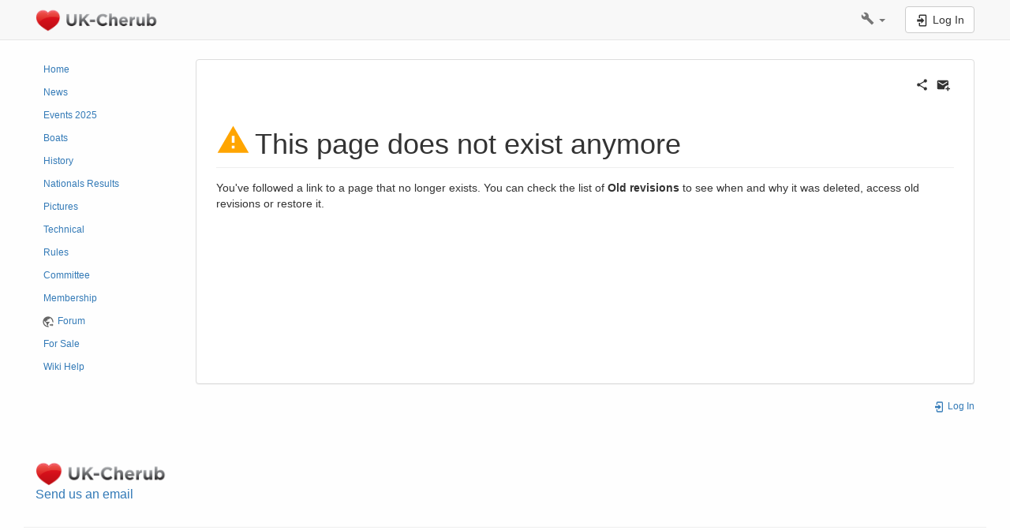

--- FILE ---
content_type: text/html; charset=utf-8
request_url: https://www.uk-cherub.org/doku.php/news/20070722
body_size: 5762
content:
<!DOCTYPE html>
<html xmlns="http://www.w3.org/1999/xhtml" lang="en" dir="ltr" class="no-js">
<head>
    <meta charset="UTF-8" />
    <title>news:20070722 [UK Cherub]</title>
    <script>(function(H){H.className=H.className.replace(/\bno-js\b/,'js')})(document.documentElement)</script>
    <meta name="viewport" content="width=device-width,initial-scale=1" />
    <link rel="shortcut icon" href="/lib/tpl/bootstrap3/images/favicon.ico" />
<link rel="apple-touch-icon" href="/lib/tpl/bootstrap3/images/apple-touch-icon.png" />
<meta name="generator" content="DokuWiki"/>
<meta name="robots" content="noindex,follow"/>
<meta name="keywords" content="news,20070722"/>
<link rel="start" href="/"/>
<link rel="contents" href="/doku.php/news/20070722?do=index" title="Sitemap"/>
<link rel="manifest" href="/lib/exe/manifest.php"/>
<link rel="alternate" type="application/rss+xml" title="Recent Changes" href="/feed.php"/>
<link rel="alternate" type="application/rss+xml" title="Current namespace" href="/feed.php?mode=list&amp;ns=news"/>
<link rel="alternate" type="text/html" title="Plain HTML" href="/doku.php/news/20070722?do=export_xhtml"/>
<link rel="alternate" type="text/plain" title="Wiki Markup" href="/doku.php/news/20070722?do=export_raw"/>
<link rel="stylesheet" href="/lib/exe/css.php?t=bootstrap3&amp;tseed=b9b4e9fa1868950c31ea9702523d1b7d"/>
<!--[if gte IE 9]><!-->
<script >/*<![CDATA[*/var NS='news';var JSINFO = {"move_renameokay":false,"plugin_slider":{"width":600,"adaptiveHeight":1,"pager":0,"controls":0,"auto":1,"pause":3500,"slideWidth":675,"mode":"horizontal","infiniteLoop":true,"hideControlOnEnd":false,"speed":500,"easing":null,"slideMargin":0,"startSlide":0,"randomStart":false,"captions":false,"ticker":false,"tickerHover":false,"adaptiveHeightSpeed":500,"video":false,"useCSS":true,"preloadImages":"visible","responsive":true,"pagerType":"full","pagerShortSeparator":"\/","nextText":"Next","prevText":"Prev","autoControls":false,"startText":"Start","stopText":"Stop","autoControlsCombine":false,"autoStart":true,"autoDirection":"next","autoHover":false,"autoDelay":0,"minSlides":1,"maxSlides":1,"moveSlides":0,"touchEnabled":true,"swipeThreshold":50,"oneToOneTouch":true,"preventDefaultSwipeX":true,"preventDefaultSwipeY":false},"bootstrap3":{"mode":"show","toc":[],"config":{"collapsibleSections":0,"fixedTopNavbar":1,"showSemanticPopup":0,"sidebarOnNavbar":1,"tagsOnTop":1,"tocAffix":1,"tocCollapseOnScroll":1,"tocCollapsed":1,"tocLayout":"default","useAnchorJS":1,"useAlternativeToolbarIcons":1}},"id":"news:20070722","namespace":"news","ACT":"show","useHeadingNavigation":1,"useHeadingContent":1};
/*!]]>*/</script>
<script src="/lib/exe/jquery.php?tseed=f0349b609f9b91a485af8fd8ecd4aea4" defer="defer">/*<![CDATA[*/
/*!]]>*/</script>
<script src="/lib/exe/js.php?t=bootstrap3&amp;tseed=b9b4e9fa1868950c31ea9702523d1b7d" defer="defer">/*<![CDATA[*/
/*!]]>*/</script>
<!--<![endif]-->
<style type="text/css">@media screen { body { margin-top: 65px; }  #dw__toc.affix { top: 55px; position: fixed !important; }  #dw__toc .nav .nav .nav { display: none; } }</style>
    <!--[if lt IE 9]>
    <script type="text/javascript" src="https://oss.maxcdn.com/html5shiv/3.7.2/html5shiv.min.js"></script>
    <script type="text/javascript" src="https://oss.maxcdn.com/respond/1.4.2/respond.min.js"></script>
    <![endif]-->
</head>
<body class="default dokuwiki mode_show tpl_bootstrap3  notFound dw-page-on-panel dw-fluid-container" data-page-id="news:20070722"><div class="dokuwiki">
    <header id="dokuwiki__header" class="dw-container dokuwiki container-fluid mx-5">
    <!-- navbar -->
<nav id="dw__navbar" class="navbar navbar-fixed-top navbar-default" role="navigation">

    <div class="dw-container container-fluid mx-5">

        <div class="navbar-header">

            <button class="navbar-toggle" type="button" data-toggle="collapse" data-target=".navbar-collapse">
                <span class="icon-bar"></span>
                <span class="icon-bar"></span>
                <span class="icon-bar"></span>
            </button>

            <a class="navbar-brand d-flex align-items-center" href="/doku.php/start" accesskey="h" title=""><img id="dw__logo" class="pull-left h-100 mr-4" alt="" src="/lib/tpl/bootstrap3/images/logo.png" /><div class="pull-right"><div id="dw__title"></div></div></a>
        </div>

        <div class="collapse navbar-collapse">

            
            
            <div class="navbar-right" id="dw__navbar_items">

                <!-- tools-menu -->
<ul class="nav navbar-nav dw-action-icon" id="dw__tools">

    
    <li class="dropdown">

        <a href="" class="dropdown-toggle" data-target="#" data-toggle="dropdown" title="" role="button" aria-haspopup="true" aria-expanded="false">
            <span class="iconify"  data-icon="mdi:wrench"></span> <span class="hidden-lg hidden-md hidden-sm">Tools</span> <span class="caret"></span>
        </a>

        <ul class="dropdown-menu tools" role="menu">
            
            <li class="dropdown-header">
                <span class="iconify"  data-icon="mdi:account"></span> User Tools            </li>

            <li class="action"><a href="/doku.php/news/20070722?do=login&amp;sectok=" title="Log In" rel="nofollow" class="menuitem login"><svg xmlns="http://www.w3.org/2000/svg" width="24" height="24" viewBox="0 0 24 24"><path d="M10 17.25V14H3v-4h7V6.75L15.25 12 10 17.25M8 2h9a2 2 0 0 1 2 2v16a2 2 0 0 1-2 2H8a2 2 0 0 1-2-2v-4h2v4h9V4H8v4H6V4a2 2 0 0 1 2-2z"/></svg><span>Log In</span></a></li>
                        <li class="divider" role="separator"></li>
            
        
            <li class="dropdown-header">
                <span class="iconify"  data-icon="mdi:toolbox"></span> Site Tools            </li>

            <li class="action"><a href="/doku.php/news/20070722?do=recent" title="Recent Changes [r]" rel="nofollow" accesskey="r" class="menuitem recent"><svg xmlns="http://www.w3.org/2000/svg" width="24" height="24" viewBox="0 0 24 24"><path d="M15 13h1.5v2.82l2.44 1.41-.75 1.3L15 16.69V13m4-5H5v11h4.67c-.43-.91-.67-1.93-.67-3a7 7 0 0 1 7-7c1.07 0 2.09.24 3 .67V8M5 21a2 2 0 0 1-2-2V5c0-1.11.89-2 2-2h1V1h2v2h8V1h2v2h1a2 2 0 0 1 2 2v6.1c1.24 1.26 2 2.99 2 4.9a7 7 0 0 1-7 7c-1.91 0-3.64-.76-4.9-2H5m11-9.85A4.85 4.85 0 0 0 11.15 16c0 2.68 2.17 4.85 4.85 4.85A4.85 4.85 0 0 0 20.85 16c0-2.68-2.17-4.85-4.85-4.85z"/></svg><span>Recent Changes</span></a></li><li class="action"><a href="/doku.php/news/20070722?do=media&amp;ns=news" title="Media Manager" rel="nofollow" class="menuitem media"><svg xmlns="http://www.w3.org/2000/svg" width="24" height="24" viewBox="0 0 24 24"><path d="M7 15l4.5-6 3.5 4.5 2.5-3L21 15m1-11h-8l-2-2H6a2 2 0 0 0-2 2v12a2 2 0 0 0 2 2h16a2 2 0 0 0 2-2V6a2 2 0 0 0-2-2M2 6H0v14a2 2 0 0 0 2 2h18v-2H2V6z"/></svg><span>Media Manager</span></a></li><li class="action"><a href="/doku.php/news/20070722?do=index" title="Sitemap [x]" rel="nofollow" accesskey="x" class="menuitem index"><svg xmlns="http://www.w3.org/2000/svg" width="24" height="24" viewBox="0 0 24 24"><path d="M3 3h6v4H3V3m12 7h6v4h-6v-4m0 7h6v4h-6v-4m-2-4H7v5h6v2H5V9h2v2h6v2z"/></svg><span>Sitemap</span></a></li>
                        <li class="divider" role="separator"></li>
            
        
            <li class="dropdown-header">
                <span class="iconify"  data-icon="mdi:file-document-outline"></span> Page Tools            </li>

            <li class="action"><a href="/doku.php/news/20070722?do=edit" title="Show pagesource [v]" rel="nofollow" accesskey="v" class="menuitem source"><svg xmlns="http://www.w3.org/2000/svg" width="24" height="24" viewBox="0 0 24 24"><path d="M13 9h5.5L13 3.5V9M6 2h8l6 6v12a2 2 0 0 1-2 2H6a2 2 0 0 1-2-2V4c0-1.11.89-2 2-2m.12 13.5l3.74 3.74 1.42-1.41-2.33-2.33 2.33-2.33-1.42-1.41-3.74 3.74m11.16 0l-3.74-3.74-1.42 1.41 2.33 2.33-2.33 2.33 1.42 1.41 3.74-3.74z"/></svg><span>Show pagesource</span></a></li><li class="action"><a href="/doku.php/news/20070722?do=revisions" title="Old revisions [o]" rel="nofollow" accesskey="o" class="menuitem revs"><svg xmlns="http://www.w3.org/2000/svg" width="24" height="24" viewBox="0 0 24 24"><path d="M11 7v5.11l4.71 2.79.79-1.28-4-2.37V7m0-5C8.97 2 5.91 3.92 4.27 6.77L2 4.5V11h6.5L5.75 8.25C6.96 5.73 9.5 4 12.5 4a7.5 7.5 0 0 1 7.5 7.5 7.5 7.5 0 0 1-7.5 7.5c-3.27 0-6.03-2.09-7.06-5h-2.1c1.1 4.03 4.77 7 9.16 7 5.24 0 9.5-4.25 9.5-9.5A9.5 9.5 0 0 0 12.5 2z"/></svg><span>Old revisions</span></a></li><li class="action"><a href="/doku.php/news/20070722?do=backlink" title="Backlinks" rel="nofollow" class="menuitem backlink"><svg xmlns="http://www.w3.org/2000/svg" width="24" height="24" viewBox="0 0 24 24"><path d="M10.59 13.41c.41.39.41 1.03 0 1.42-.39.39-1.03.39-1.42 0a5.003 5.003 0 0 1 0-7.07l3.54-3.54a5.003 5.003 0 0 1 7.07 0 5.003 5.003 0 0 1 0 7.07l-1.49 1.49c.01-.82-.12-1.64-.4-2.42l.47-.48a2.982 2.982 0 0 0 0-4.24 2.982 2.982 0 0 0-4.24 0l-3.53 3.53a2.982 2.982 0 0 0 0 4.24m2.82-4.24c.39-.39 1.03-.39 1.42 0a5.003 5.003 0 0 1 0 7.07l-3.54 3.54a5.003 5.003 0 0 1-7.07 0 5.003 5.003 0 0 1 0-7.07l1.49-1.49c-.01.82.12 1.64.4 2.43l-.47.47a2.982 2.982 0 0 0 0 4.24 2.982 2.982 0 0 0 4.24 0l3.53-3.53a2.982 2.982 0 0 0 0-4.24.973.973 0 0 1 0-1.42z"/></svg><span>Backlinks</span></a></li><li class="action"><a href="#dokuwiki__top" title="Back to top [t]" rel="nofollow" accesskey="t" class="menuitem top"><svg xmlns="http://www.w3.org/2000/svg" width="24" height="24" viewBox="0 0 24 24"><path d="M13 20h-2V8l-5.5 5.5-1.42-1.42L12 4.16l7.92 7.92-1.42 1.42L13 8v12z"/></svg><span>Back to top</span></a></li>
            
                </ul>
    </li>

    
</ul>
<!-- /tools-menu -->

                <ul class="nav navbar-nav">

                    
                                        <li>
                        <span class="dw__actions dw-action-icon">
                        <a href="/doku.php/news/20070722?do=login&amp;sectok=" title="Log In" rel="nofollow" class="menuitem login btn btn-default navbar-btn"><svg xmlns="http://www.w3.org/2000/svg" width="24" height="24" viewBox="0 0 24 24"><path d="M10 17.25V14H3v-4h7V6.75L15.25 12 10 17.25M8 2h9a2 2 0 0 1 2 2v16a2 2 0 0 1-2 2H8a2 2 0 0 1-2-2v-4h2v4h9V4H8v4H6V4a2 2 0 0 1 2-2z"/></svg><span class=""> Log In</span></a>                        </span>
                    </li>
                    
                </ul>

                
                
            </div>

        </div>
    </div>
</nav>
<!-- navbar -->
    </header>

    <a name="dokuwiki__top" id="dokuwiki__top"></a>

    <main role="main" class="dw-container pb-5 dokuwiki container-fluid mx-5">

        <div id="dokuwiki__pageheader">

            
            
            <p class="text-right">
                            </p>

            <div id="dw__msgarea" class="small">
                            </div>

        </div>

        <div class="row">

            <!-- sidebar -->
<aside id="dokuwiki__aside" class="dw__sidebar col-sm-3 col-md-2 hidden-print">
    <div class="dw-sidebar-content">
        <div class="dw-sidebar-title hidden-lg hidden-md hidden-sm" data-toggle="collapse" data-target="#dokuwiki__aside .dw-sidebar-body">
            <span class="iconify"  data-icon="mdi:view-list"></span> Sidebar        </div>
        <div class="dw-sidebar-body collapse in small">
            <ul class="nav  nav-pills nav-stacked">
<li class="level1"> <a href="/doku.php/start" class="wikilink1" title="start" >Home</a>
</li>
<li class="level1"> <a href="/doku.php/news" class="wikilink1" title="news" >News</a>
</li>
<li class="level1"> <a href="/doku.php/fixtures2025" class="wikilink1" title="fixtures2025" >Events 2025</a>
</li>
<li class="level1"> <a href="/doku.php/boats/boats" class="wikilink1" title="boats:boats" >Boats</a>
</li>
<li class="level1"> <a href="/doku.php/history/history" class="wikilink1" title="history:history" >History</a>
</li>
<li class="level1"> <a href="/doku.php/history/nationals_reports" class="wikilink1" title="history:nationals_reports" >Nationals Results</a>
</li>
<li class="level1"> <a href="/doku.php/imagegallery" class="wikilink1" title="imagegallery" >Pictures</a>
</li>
<li class="level1"> <a href="/doku.php/tech/technical" class="wikilink1" title="tech:technical" >Technical</a>
</li>
<li class="level1"> <a href="/doku.php/rules" class="wikilink1" title="rules" >Rules</a>
</li>
<li class="level1"> <a href="/doku.php/whototalkto" class="wikilink1" title="whototalkto" >Committee</a>  
</li>
<li class="level1"> <a href="/doku.php/shop" class="wikilink1" title="shop" >Membership</a>
</li>
<li class="level1"> <a href="https://www.uk-cherub.org/forum/index.php" class="urlextern" title="https://www.uk-cherub.org/forum/index.php" rel="ugc nofollow">Forum</a>
</li>
<li class="level1"> <a href="/doku.php/secondhand" class="wikilink1" title="secondhand" >For Sale</a>
</li>
<li class="level1"> <a href="/doku.php/resources/help" class="wikilink1" title="resources:help" >Wiki Help</a>
</li>
</ul>        </div>
    </div>
</aside>
<!-- /sidebar -->

            <article id="dokuwiki__content" class="col-sm-9 col-md-10 " itemscope itemtype="http://schema.org/Article" itemref="dw__license">

                <!-- /page-tools -->

                <div class="panel panel-default px-3 py-2" itemprop="articleBody">
                    <div class="page panel-body">

                        <!-- page-icons -->
<div class="dw-page-icons pull-right hidden-print">
    <ul class="list-inline">
    <li class="shareon dropdown"><a href="#" title="Share via" rel="nofollow" class="menuitem dropdown-toggle shareon" data-toggle="dropdown" data-remote="/doku.php/news/20070722" data-target="#" aria-haspopup="true" aria-expanded="true"><svg xmlns="http://www.w3.org/2000/svg" xmlns:xlink="http://www.w3.org/1999/xlink" version="1.1" id="mdi-share-variant" width="24" height="24" viewBox="0 0 24 24"><path d="M18,16.08C17.24,16.08 16.56,16.38 16.04,16.85L8.91,12.7C8.96,12.47 9,12.24 9,12C9,11.76 8.96,11.53 8.91,11.3L15.96,7.19C16.5,7.69 17.21,8 18,8C19.66,8 21,6.66 21,5C21,3.34 19.66,2 18,2C16.34,2 15,3.34 15,5C15,5.24 15.04,5.47 15.09,5.7L8.04,9.81C7.5,9.31 6.79,9 6,9C4.34,9 3,10.34 3,12C3,13.66 4.34,15 6,15C6.79,15 7.5,14.69 8.04,14.19L15.16,18.34C15.11,18.55 15.08,18.77 15.08,19C15.08,20.61 16.39,21.91 18,21.91C19.61,21.91 20.92,20.61 20.92,19C20.92,17.39 19.61,16.08 18,16.08Z" /></svg><span>Share via</span></a><ul class="dropdown-menu"><li class="dropdown-header"><span class="iconify"  data-icon="mdi:share-variant"></span> Share via...</li><li><a href="#" class="share share-twitter" title="Share via Twitter"><span class="iconify"  data-icon="mdi:twitter"></span> Twitter</a></li><li><a href="#" class="share share-linkedin" title="Share via LinkedIn"><span class="iconify"  data-icon="mdi:linkedin"></span> LinkedIn</a></li><li><a href="#" class="share share-facebook" title="Share via Facebook"><span class="iconify"  data-icon="mdi:facebook"></span> Facebook</a></li><li><a href="#" class="share share-whatsapp" title="Share via WhatsApp"><span class="iconify"  data-icon="mdi:whatsapp"></span> WhatsApp</a></li></ul></li><li class="sendmail"><a href="#" title="Send via e-Mail" rel="nofollow" class="menuitem sendmail"><svg xmlns="http://www.w3.org/2000/svg" xmlns:xlink="http://www.w3.org/1999/xlink" version="1.1" id="mdi-email-plus" width="24" height="24" viewBox="0 0 24 24"><path d="M3,4C1.89,4 1,4.89 1,6V18C1,19.1 1.9,20 3,20H14.09C14.03,19.67 14,19.34 14,19C14,15.69 16.69,13 20,13C20.34,13 20.67,13.03 21,13.09V6C21,4.89 20.1,4 19,4H3M3,6L11,11L19,6V8L11,13L3,8V6M19,15V18H16V20H19V23H21V20H24V18H21V15H19Z" /></svg><span>Send via e-Mail</span></a></li>    </ul>
</div>

<span class="clearfix"></span>

<!-- /page-icons -->

<div class="help modal fade" tabindex="-1" role="dialog">
    <div class="modal-dialog modal-lg" role="document">
        <div class="modal-content">
            <div class="modal-header">
                <button type="button" class="close" data-dismiss="modal" aria-label="Close"><span aria-hidden="true">&times;</span></button>
                <h4 class="modal-title"></h4>
            </div>
            <div class="modal-body px-5"></div>
        </div>
    </div>
</div>


<div class="dw-content-page dw-toc-closed"><!-- content --><div class="dw-content"><h1 class="sectionedit1 page-header pb-3 mb-4 mt-5" id="this_page_does_not_exist_anymore"><span class="iconify mr-2"  style="color:orange" data-icon="mdi:alert"></span>This page does not exist anymore</h1>
<div class="level1">

<p>
You&#039;ve followed a link to a page that no longer exists. You can check the list of <strong>Old revisions</strong> to see when and why it was deleted, access old revisions or restore it.
</p>

</div></div><!-- /content --></div>
                    </div>
                </div>

                <div class="small text-right">

                                        <span class="docInfo">
                                            </span>
                    
                                        <span class="loginLink hidden-print">
                        <a href="/doku.php/news/20070722?do=login&amp;sectok=" title="Log In" rel="nofollow" class="menuitem login"><svg xmlns="http://www.w3.org/2000/svg" width="24" height="24" viewBox="0 0 24 24"><path d="M10 17.25V14H3v-4h7V6.75L15.25 12 10 17.25M8 2h9a2 2 0 0 1 2 2v16a2 2 0 0 1-2 2H8a2 2 0 0 1-2-2v-4h2v4h9V4H8v4H6V4a2 2 0 0 1 2-2z"/></svg> Log In</a>                    </span>
                    
                </div>

            </article>

            
        </div>

    </main>

    <footer id="dw__footer" class="dw-container py-5 dokuwiki container-fluid">
        <!-- footer -->
<div class="dw-container small container-fluid mx-5">

    
    <div class="footer-dw-title">
                <div class="media">
            <div class="media-left">
                <img src="/lib/tpl/bootstrap3/images/logo.png" alt="" class="media-object" style="height:32px" />
            </div>
<a href="/cdn-cgi/l/email-protection#86a6f3ede5eee3f4f3e4c6e1ebe7efeaa8e5e9eb"> <font size="+0.5">Send us an email</font></a>
 
            <div class="media-body">
                <div class="row">
                    <div class="col-sm-2">
                        <h4 class="media-heading"></h4>
                        <p>
                                                    </p>
                    </div>
                    <div class="col-sm-10">
                                            </div>
                </div>
            </div>
        </div>
                    </div>


    <div class="footer-license row">
        <hr/>
        <div id="dw__license" class="col-sm-6">
                    </div>

        <div class="col-sm-6">
                    </div>

    </div>

<!-- /footer -->
    </footer>

    <a href="#dokuwiki__top" class="back-to-top hidden-print btn btn-default" title="skip to content" accesskey="t">
        <span class="iconify"  data-icon="mdi:chevron-up"></span>    </a>

    <div id="screen__mode">        <span class="visible-xs-block"></span>
        <span class="visible-sm-block"></span>
        <span class="visible-md-block"></span>
        <span class="visible-lg-block"></span>
    </div>

    <img src="/lib/exe/taskrunner.php?id=news%3A20070722&amp;1762508492" width="2" height="1" alt="" />
</div>

<script data-cfasync="false" src="/cdn-cgi/scripts/5c5dd728/cloudflare-static/email-decode.min.js"></script><script defer src="https://static.cloudflareinsights.com/beacon.min.js/vcd15cbe7772f49c399c6a5babf22c1241717689176015" integrity="sha512-ZpsOmlRQV6y907TI0dKBHq9Md29nnaEIPlkf84rnaERnq6zvWvPUqr2ft8M1aS28oN72PdrCzSjY4U6VaAw1EQ==" data-cf-beacon='{"version":"2024.11.0","token":"de42a450cd0846ec9e70a4c0fed89f95","r":1,"server_timing":{"name":{"cfCacheStatus":true,"cfEdge":true,"cfExtPri":true,"cfL4":true,"cfOrigin":true,"cfSpeedBrain":true},"location_startswith":null}}' crossorigin="anonymous"></script>
</body>
</html>
